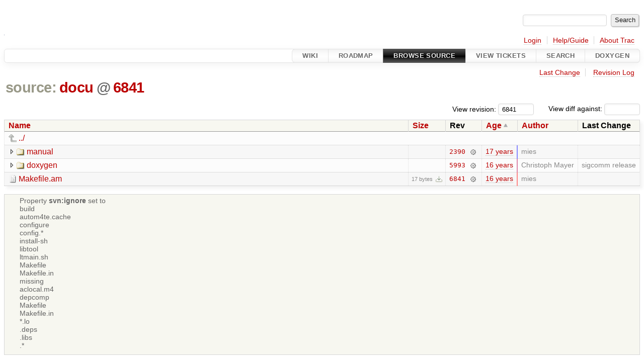

--- FILE ---
content_type: text/html;charset=utf-8
request_url: http://ariba-underlay.org/browser/docu?rev=6841&order=date
body_size: 3653
content:


<!DOCTYPE html>
<html lang="en-US">   <head>
    <!-- # block head (placeholder in theme.html) -->
        <!-- # block head (content inherited from layout.html) -->
    <title>
      docu
          – Ariba - Overlay-based Virtual Network Substrate

    </title>

    <meta http-equiv="Content-Type" content="text/html; charset=UTF-8" />
    <meta http-equiv="X-UA-Compatible" content="IE=edge" />
    <!--[if IE]><script>
        if (/^#__msie303:/.test(window.location.hash))
        window.location.replace(window.location.hash.replace(/^#__msie303:/, '#'));
        </script><![endif]-->

    <link rel="start"  href="/wiki" />
    <link rel="search"  href="/search" />
    <link rel="help"  href="/wiki/TracGuide" />
    <link rel="stylesheet"  href="/chrome/common/css/trac.css" type="text/css" />
    <link rel="stylesheet"  href="/chrome/common/css/browser.css" type="text/css" />
    <link rel="icon"  href="/chrome/site/ariba.ico" type="image/x-icon" />
    <link rel="up"  href="/browser?order=date&amp;rev=6841" title="Parent directory" />
    <noscript>
      <style>
        .trac-noscript { display: none !important }
      </style>     </noscript>
    <link type="application/opensearchdescription+xml" rel="search"
          href="/search/opensearch"
          title="Search Ariba - Overlay-based Virtual Network Substrate"/>
    <script src="/chrome/common/js/jquery.js"></script>
    <script src="/chrome/common/js/babel.js"></script>
    <script src="/chrome/common/js/trac.js"></script>
    <script src="/chrome/common/js/search.js"></script>
    <script src="/chrome/common/js/folding.js"></script>
    <script src="/chrome/common/js/expand_dir.js"></script>
    <script src="/chrome/common/js/keyboard_nav.js"></script>
    <script>
      jQuery(function($) {
        $(".trac-autofocus").focus();
        $(".trac-target-new").attr("target", "_blank");
        if ($.ui) { /* is jquery-ui added? */
          $(".trac-datepicker:not([readonly])")
            .prop("autocomplete", "off").datepicker();
          // Input current date when today is pressed.
          var _goToToday = $.datepicker._gotoToday;
          $.datepicker._gotoToday = function(id) {
            _goToToday.call(this, id);
            this._selectDate(id)
          };
          $(".trac-datetimepicker:not([readonly])")
            .prop("autocomplete", "off").datetimepicker();
        }
        $(".trac-disable").disableSubmit(".trac-disable-determinant");
        setTimeout(function() { $(".trac-scroll").scrollToTop() }, 1);
        $(".trac-disable-on-submit").disableOnSubmit();
      });
    </script>
    <!--   # include 'site_head.html' (layout.html) -->
    <!--   end of site_head.html -->
    <!-- # endblock head (content inherited from layout.html) -->


    <meta name="ROBOTS" content="NOINDEX" />
    <script>
      jQuery(function($) {
        $(".trac-toggledeleted").show().click(function() {
                  $(this).siblings().find(".trac-deleted").toggle();
                  return false;
        }).click();
        $("#jumploc input").hide();
        $("#jumploc select").change(function () {
          this.parentNode.parentNode.submit();
        });

          /* browsers using old WebKits have issues with expandDir... */
          var webkit_rev = /AppleWebKit\/(\d+)/.exec(navigator.userAgent);
          if ( !webkit_rev || (521 - webkit_rev[1]).toString()[0] == "-" )
            enableExpandDir(null, $("table.dirlist tr"), {
                action: 'inplace',
                range_min_secs: '63369873751',
                range_max_secs: '63393017172'
            });
      });
    </script>
    <!-- # endblock head (placeholder in theme.html) -->
  </head> 
  <body>
    <!-- # block body (content inherited from theme.html) -->
    <!--   # include 'site_header.html' (theme.html) -->
    <!--   end of site_header.html -->

    <div id="banner">
      <div id="header">
        <a id="logo"
           href="https://i72projekte.tm.kit.edu/trac/spovnet-base">
          <img  alt="" height="1" src="/chrome/site/itmlogozit.png" width="1" /></a>


      </div>
      <form id="search" action="/search" method="get">
        <div>
          <label for="proj-search">Search:</label>
          <input type="text" id="proj-search" name="q" size="18"
                  value="" />
          <input type="submit" value="Search" />
        </div>
      </form>
          <div id="metanav" class="nav">
      <ul><li  class="first"><a href="/login">Login</a></li><li ><a href="/wiki/TracGuide">Help/Guide</a></li><li  class="last"><a href="/about">About Trac</a></li></ul>
    </div>

    </div>
        <div id="mainnav" class="nav">
      <ul><li  class="first"><a href="/wiki">Wiki</a></li><li ><a href="/roadmap">Roadmap</a></li><li  class="active"><a href="/browser">Browse Source</a></li><li ><a href="/report">View Tickets</a></li><li ><a href="/search">Search</a></li><li  class="last"><a href="/doxygen">Doxygen</a></li></ul>
    </div>


    <div id="main"
         >
      <div id="ctxtnav" class="nav">
        <h2>Context Navigation</h2>
        <ul>
          <li  class="first"><a href="/changeset/5993/docu">Last Change</a></li>
          <li  class="last"><a href="/log/docu?rev=6841">Revision Log</a></li>
        </ul>
        <hr />
      </div>

      

      

      <!-- # block content (placeholder in theme.html) -->
    <div id="content" class="browser">

      <h1>


<a class="pathentry first" href="/browser?order=date&amp;rev=6841"
   title="Go to repository root">source:</a>
<a class="pathentry" href="/browser/docu?order=date&amp;rev=6841"
   title="View docu">docu</a><span class="pathentry sep">@</span>
<a class="pathentry" href="/changeset/6841/"
   title="View changeset 6841">6841</a>
<br style="clear: both" />
      </h1>

      <div id="diffrev">
        <form action="/changeset" method="get">
          <div>
            <label title="Show the diff against a specific revision">
              View diff against:
              <input type="text" name="old" size="6"/>
              <input type="hidden" name="old_path" value="/docu"/>
              <input type="hidden" name="new" value="6841"/>
              <input type="hidden" name="new_path" value="/docu"/>
            </label>
          </div>
        </form>
      </div>

      <div id="jumprev">
        <form action="/browser/docu" method="get">
          <div>
            <label for="rev"
                   title="Hint: clear the field to view latest revision">
              View revision:</label>
            <input type="text" id="rev" name="rev" value="6841"
                   size="6" />
          </div>
        </form>
      </div>

      <div class="trac-tags">
      </div>
      <table class="listing dirlist" id="dirlist">



<thead>
  <tr>


<th >
  <a title="Sort by name (ascending)"
     href="/browser/docu?rev=6841">Name</a>
</th>

<th >
  <a title="Sort by size (ascending)"
     href="/browser/docu?order=size&amp;rev=6841">Size</a>
</th>
    <th class="rev">Rev</th>

<th  class="asc">
  <a title="Sort by date (descending)"
     href="/browser/docu?desc=1&amp;order=date&amp;rev=6841">Age</a>
</th>

<th >
  <a title="Sort by author (ascending)"
     href="/browser/docu?order=author&amp;rev=6841">Author</a>
</th>
    <th class="change">Last Change</th>
  </tr>
</thead>
        <tbody>
          <tr class="even">
            <td class="name" colspan="6">
              <a class="parent" title="Parent Directory"
                 href="/browser?order=date&amp;rev=6841">../</a>
            </td>
          </tr>



<tr class="odd">
  <td class="name">
    <a class="dir"
       title="View Directory"
       href="/browser/docu/manual?order=date&amp;rev=6841">manual</a>
  </td>
  <td class="size">
  </td>
  <td class="rev">
    <a title="View Revision Log"
       href="/log/docu/manual?rev=6841">2390</a>
    <a title="View Changeset" class="chgset"
       href="/changeset/2390/">&nbsp;</a>
  </td>
  <td class="age"
       style="border-color: rgb(136,136,255)">
    <a class="timeline" href="/timeline?from=2009-02-10T15%3A42%3A31%2B01%3A00&amp;precision=second" title="See timeline at Feb 10, 2009, 3:42:31 PM">17 years</a>
  </td>
  <td class="author"><span class="trac-author">mies</span></td>
  <td class="change">
    
  </td>
</tr>
<tr class="even">
  <td class="name">
    <a class="dir"
       title="View Directory"
       href="/browser/docu/doxygen?order=date&amp;rev=6841">doxygen</a>
  </td>
  <td class="size">
  </td>
  <td class="rev">
    <a title="View Revision Log"
       href="/log/docu/doxygen?rev=6841">5993</a>
    <a title="View Changeset" class="chgset"
       href="/changeset/5993/">&nbsp;</a>
  </td>
  <td class="age"
       style="border-color: rgb(220,136,170)">
    <a class="timeline" href="/timeline?from=2009-08-19T15%3A49%3A56%2B02%3A00&amp;precision=second" title="See timeline at Aug 19, 2009, 3:49:56 PM">16 years</a>
  </td>
  <td class="author"><span class="trac-author">Christoph Mayer</span></td>
  <td class="change">
    sigcomm release
  </td>
</tr>
<tr class="odd">
  <td class="name">
    <a class="file"
       title="View File"
       href="/browser/docu/Makefile.am?order=date&amp;rev=6841">Makefile.am</a>
  </td>
  <td class="size">
    <span title="17 bytes">17 bytes</span>
    <a href="/export/6841/docu/Makefile.am"
       class="trac-rawlink"
       title="Download">&#8203;</a>
  </td>
  <td class="rev">
    <a title="View Revision Log"
       href="/log/docu/Makefile.am?rev=6841">6841</a>
    <a title="View Changeset" class="chgset"
       href="/changeset/6841/">&nbsp;</a>
  </td>
  <td class="age"
       style="border-color: rgb(255,136,136)">
    <a class="timeline" href="/timeline?from=2009-11-05T12%3A26%3A12%2B01%3A00&amp;precision=second" title="See timeline at Nov 5, 2009, 12:26:12 PM">16 years</a>
  </td>
  <td class="author"><span class="trac-author">mies</span></td>
  <td class="change">
    
  </td>
</tr>
        </tbody>
      </table>
      <table id="info">
        <tr>
          <td colspan="2">
            <ul class="props">
              <li>
Property                 <strong>svn:ignore</strong>
 set to                 <br />build<br />autom4te.cache<br />configure<br />config.*<br />install-sh<br />libtool<br />ltmain.sh<br />Makefile<br />Makefile.in<br />missing<br />aclocal.m4<br />depcomp<br />Makefile<br />Makefile.in<br />*.lo<br />.deps<br />.libs<br />.*<br />
              </li>
            </ul>
          </td>
        </tr>
      </table>
      <div id="anydiff">
        <form action="/diff" method="get">
          <div class="buttons">
            <input type="hidden" name="new_path"
                   value="/docu" />

            <input type="hidden" name="old_path"
                   value="/docu" />

            <input type="hidden" name="new_rev"
                   value="6841" />
            <input type="hidden" name="old_rev"
                   value="6841" />
            <input type="submit" value="View changes..."
                   title="Select paths and revs for Diff" />
          </div>
        </form>
      </div>

<div class="trac-help">
  <strong>Note:</strong>
 See   <a href="/wiki/TracBrowser">TracBrowser</a>
 for help on using the repository browser.
</div>
    </div>
        <!-- # block content (content inherited from layout.html) -->
    <script type="text/javascript">
      jQuery("body").addClass("trac-has-js");
    </script>
    <!-- # endblock content (content inherited from layout.html) -->

      <!-- # endblock content (placeholder in theme.html) -->
    </div>

    <div id="footer"><hr/>
      <a id="tracpowered" href="https://trac.edgewall.org/"
         ><img src="/chrome/common/trac_logo_mini.png" height="30"
               width="107" alt="Trac Powered"/></a>
      <p class="left">
Powered by         <a href="/about"><strong>Trac 1.6</strong></a>
        <br />
 By         <a href="http://www.edgewall.org/">Edgewall Software</a>
.      </p>
      <p class="right">Visit the Trac open source project at<br /><a href="http://trac.edgewall.org/">http://trac.edgewall.org/</a></p>
    </div>
    <!--   # include 'site_footer.html' (theme.html) -->
    <!--   end of site_footer.html -->
    <!-- # endblock body (content inherited from theme.html) -->
  </body> </html>